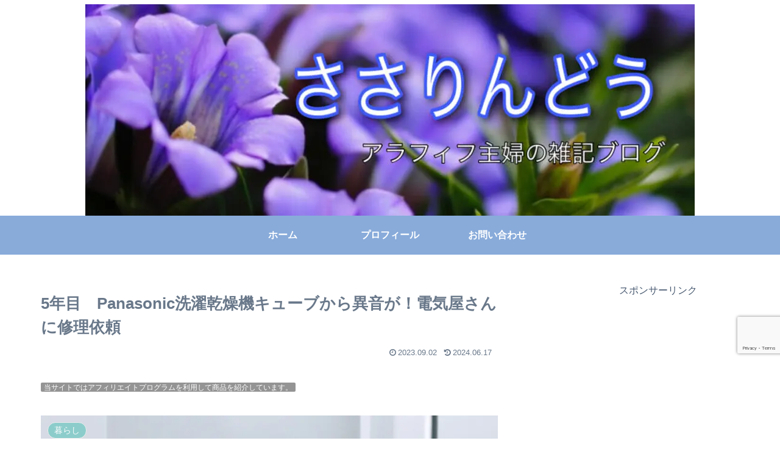

--- FILE ---
content_type: text/html; charset=utf-8
request_url: https://www.google.com/recaptcha/api2/anchor?ar=1&k=6LcoilYiAAAAAJr-vJoy4lzYAG-r9y_w2yeMbmUR&co=aHR0cHM6Ly9zYXNhbGluZC5jb206NDQz&hl=en&v=PoyoqOPhxBO7pBk68S4YbpHZ&size=invisible&anchor-ms=20000&execute-ms=30000&cb=bbogwttldzq6
body_size: 48712
content:
<!DOCTYPE HTML><html dir="ltr" lang="en"><head><meta http-equiv="Content-Type" content="text/html; charset=UTF-8">
<meta http-equiv="X-UA-Compatible" content="IE=edge">
<title>reCAPTCHA</title>
<style type="text/css">
/* cyrillic-ext */
@font-face {
  font-family: 'Roboto';
  font-style: normal;
  font-weight: 400;
  font-stretch: 100%;
  src: url(//fonts.gstatic.com/s/roboto/v48/KFO7CnqEu92Fr1ME7kSn66aGLdTylUAMa3GUBHMdazTgWw.woff2) format('woff2');
  unicode-range: U+0460-052F, U+1C80-1C8A, U+20B4, U+2DE0-2DFF, U+A640-A69F, U+FE2E-FE2F;
}
/* cyrillic */
@font-face {
  font-family: 'Roboto';
  font-style: normal;
  font-weight: 400;
  font-stretch: 100%;
  src: url(//fonts.gstatic.com/s/roboto/v48/KFO7CnqEu92Fr1ME7kSn66aGLdTylUAMa3iUBHMdazTgWw.woff2) format('woff2');
  unicode-range: U+0301, U+0400-045F, U+0490-0491, U+04B0-04B1, U+2116;
}
/* greek-ext */
@font-face {
  font-family: 'Roboto';
  font-style: normal;
  font-weight: 400;
  font-stretch: 100%;
  src: url(//fonts.gstatic.com/s/roboto/v48/KFO7CnqEu92Fr1ME7kSn66aGLdTylUAMa3CUBHMdazTgWw.woff2) format('woff2');
  unicode-range: U+1F00-1FFF;
}
/* greek */
@font-face {
  font-family: 'Roboto';
  font-style: normal;
  font-weight: 400;
  font-stretch: 100%;
  src: url(//fonts.gstatic.com/s/roboto/v48/KFO7CnqEu92Fr1ME7kSn66aGLdTylUAMa3-UBHMdazTgWw.woff2) format('woff2');
  unicode-range: U+0370-0377, U+037A-037F, U+0384-038A, U+038C, U+038E-03A1, U+03A3-03FF;
}
/* math */
@font-face {
  font-family: 'Roboto';
  font-style: normal;
  font-weight: 400;
  font-stretch: 100%;
  src: url(//fonts.gstatic.com/s/roboto/v48/KFO7CnqEu92Fr1ME7kSn66aGLdTylUAMawCUBHMdazTgWw.woff2) format('woff2');
  unicode-range: U+0302-0303, U+0305, U+0307-0308, U+0310, U+0312, U+0315, U+031A, U+0326-0327, U+032C, U+032F-0330, U+0332-0333, U+0338, U+033A, U+0346, U+034D, U+0391-03A1, U+03A3-03A9, U+03B1-03C9, U+03D1, U+03D5-03D6, U+03F0-03F1, U+03F4-03F5, U+2016-2017, U+2034-2038, U+203C, U+2040, U+2043, U+2047, U+2050, U+2057, U+205F, U+2070-2071, U+2074-208E, U+2090-209C, U+20D0-20DC, U+20E1, U+20E5-20EF, U+2100-2112, U+2114-2115, U+2117-2121, U+2123-214F, U+2190, U+2192, U+2194-21AE, U+21B0-21E5, U+21F1-21F2, U+21F4-2211, U+2213-2214, U+2216-22FF, U+2308-230B, U+2310, U+2319, U+231C-2321, U+2336-237A, U+237C, U+2395, U+239B-23B7, U+23D0, U+23DC-23E1, U+2474-2475, U+25AF, U+25B3, U+25B7, U+25BD, U+25C1, U+25CA, U+25CC, U+25FB, U+266D-266F, U+27C0-27FF, U+2900-2AFF, U+2B0E-2B11, U+2B30-2B4C, U+2BFE, U+3030, U+FF5B, U+FF5D, U+1D400-1D7FF, U+1EE00-1EEFF;
}
/* symbols */
@font-face {
  font-family: 'Roboto';
  font-style: normal;
  font-weight: 400;
  font-stretch: 100%;
  src: url(//fonts.gstatic.com/s/roboto/v48/KFO7CnqEu92Fr1ME7kSn66aGLdTylUAMaxKUBHMdazTgWw.woff2) format('woff2');
  unicode-range: U+0001-000C, U+000E-001F, U+007F-009F, U+20DD-20E0, U+20E2-20E4, U+2150-218F, U+2190, U+2192, U+2194-2199, U+21AF, U+21E6-21F0, U+21F3, U+2218-2219, U+2299, U+22C4-22C6, U+2300-243F, U+2440-244A, U+2460-24FF, U+25A0-27BF, U+2800-28FF, U+2921-2922, U+2981, U+29BF, U+29EB, U+2B00-2BFF, U+4DC0-4DFF, U+FFF9-FFFB, U+10140-1018E, U+10190-1019C, U+101A0, U+101D0-101FD, U+102E0-102FB, U+10E60-10E7E, U+1D2C0-1D2D3, U+1D2E0-1D37F, U+1F000-1F0FF, U+1F100-1F1AD, U+1F1E6-1F1FF, U+1F30D-1F30F, U+1F315, U+1F31C, U+1F31E, U+1F320-1F32C, U+1F336, U+1F378, U+1F37D, U+1F382, U+1F393-1F39F, U+1F3A7-1F3A8, U+1F3AC-1F3AF, U+1F3C2, U+1F3C4-1F3C6, U+1F3CA-1F3CE, U+1F3D4-1F3E0, U+1F3ED, U+1F3F1-1F3F3, U+1F3F5-1F3F7, U+1F408, U+1F415, U+1F41F, U+1F426, U+1F43F, U+1F441-1F442, U+1F444, U+1F446-1F449, U+1F44C-1F44E, U+1F453, U+1F46A, U+1F47D, U+1F4A3, U+1F4B0, U+1F4B3, U+1F4B9, U+1F4BB, U+1F4BF, U+1F4C8-1F4CB, U+1F4D6, U+1F4DA, U+1F4DF, U+1F4E3-1F4E6, U+1F4EA-1F4ED, U+1F4F7, U+1F4F9-1F4FB, U+1F4FD-1F4FE, U+1F503, U+1F507-1F50B, U+1F50D, U+1F512-1F513, U+1F53E-1F54A, U+1F54F-1F5FA, U+1F610, U+1F650-1F67F, U+1F687, U+1F68D, U+1F691, U+1F694, U+1F698, U+1F6AD, U+1F6B2, U+1F6B9-1F6BA, U+1F6BC, U+1F6C6-1F6CF, U+1F6D3-1F6D7, U+1F6E0-1F6EA, U+1F6F0-1F6F3, U+1F6F7-1F6FC, U+1F700-1F7FF, U+1F800-1F80B, U+1F810-1F847, U+1F850-1F859, U+1F860-1F887, U+1F890-1F8AD, U+1F8B0-1F8BB, U+1F8C0-1F8C1, U+1F900-1F90B, U+1F93B, U+1F946, U+1F984, U+1F996, U+1F9E9, U+1FA00-1FA6F, U+1FA70-1FA7C, U+1FA80-1FA89, U+1FA8F-1FAC6, U+1FACE-1FADC, U+1FADF-1FAE9, U+1FAF0-1FAF8, U+1FB00-1FBFF;
}
/* vietnamese */
@font-face {
  font-family: 'Roboto';
  font-style: normal;
  font-weight: 400;
  font-stretch: 100%;
  src: url(//fonts.gstatic.com/s/roboto/v48/KFO7CnqEu92Fr1ME7kSn66aGLdTylUAMa3OUBHMdazTgWw.woff2) format('woff2');
  unicode-range: U+0102-0103, U+0110-0111, U+0128-0129, U+0168-0169, U+01A0-01A1, U+01AF-01B0, U+0300-0301, U+0303-0304, U+0308-0309, U+0323, U+0329, U+1EA0-1EF9, U+20AB;
}
/* latin-ext */
@font-face {
  font-family: 'Roboto';
  font-style: normal;
  font-weight: 400;
  font-stretch: 100%;
  src: url(//fonts.gstatic.com/s/roboto/v48/KFO7CnqEu92Fr1ME7kSn66aGLdTylUAMa3KUBHMdazTgWw.woff2) format('woff2');
  unicode-range: U+0100-02BA, U+02BD-02C5, U+02C7-02CC, U+02CE-02D7, U+02DD-02FF, U+0304, U+0308, U+0329, U+1D00-1DBF, U+1E00-1E9F, U+1EF2-1EFF, U+2020, U+20A0-20AB, U+20AD-20C0, U+2113, U+2C60-2C7F, U+A720-A7FF;
}
/* latin */
@font-face {
  font-family: 'Roboto';
  font-style: normal;
  font-weight: 400;
  font-stretch: 100%;
  src: url(//fonts.gstatic.com/s/roboto/v48/KFO7CnqEu92Fr1ME7kSn66aGLdTylUAMa3yUBHMdazQ.woff2) format('woff2');
  unicode-range: U+0000-00FF, U+0131, U+0152-0153, U+02BB-02BC, U+02C6, U+02DA, U+02DC, U+0304, U+0308, U+0329, U+2000-206F, U+20AC, U+2122, U+2191, U+2193, U+2212, U+2215, U+FEFF, U+FFFD;
}
/* cyrillic-ext */
@font-face {
  font-family: 'Roboto';
  font-style: normal;
  font-weight: 500;
  font-stretch: 100%;
  src: url(//fonts.gstatic.com/s/roboto/v48/KFO7CnqEu92Fr1ME7kSn66aGLdTylUAMa3GUBHMdazTgWw.woff2) format('woff2');
  unicode-range: U+0460-052F, U+1C80-1C8A, U+20B4, U+2DE0-2DFF, U+A640-A69F, U+FE2E-FE2F;
}
/* cyrillic */
@font-face {
  font-family: 'Roboto';
  font-style: normal;
  font-weight: 500;
  font-stretch: 100%;
  src: url(//fonts.gstatic.com/s/roboto/v48/KFO7CnqEu92Fr1ME7kSn66aGLdTylUAMa3iUBHMdazTgWw.woff2) format('woff2');
  unicode-range: U+0301, U+0400-045F, U+0490-0491, U+04B0-04B1, U+2116;
}
/* greek-ext */
@font-face {
  font-family: 'Roboto';
  font-style: normal;
  font-weight: 500;
  font-stretch: 100%;
  src: url(//fonts.gstatic.com/s/roboto/v48/KFO7CnqEu92Fr1ME7kSn66aGLdTylUAMa3CUBHMdazTgWw.woff2) format('woff2');
  unicode-range: U+1F00-1FFF;
}
/* greek */
@font-face {
  font-family: 'Roboto';
  font-style: normal;
  font-weight: 500;
  font-stretch: 100%;
  src: url(//fonts.gstatic.com/s/roboto/v48/KFO7CnqEu92Fr1ME7kSn66aGLdTylUAMa3-UBHMdazTgWw.woff2) format('woff2');
  unicode-range: U+0370-0377, U+037A-037F, U+0384-038A, U+038C, U+038E-03A1, U+03A3-03FF;
}
/* math */
@font-face {
  font-family: 'Roboto';
  font-style: normal;
  font-weight: 500;
  font-stretch: 100%;
  src: url(//fonts.gstatic.com/s/roboto/v48/KFO7CnqEu92Fr1ME7kSn66aGLdTylUAMawCUBHMdazTgWw.woff2) format('woff2');
  unicode-range: U+0302-0303, U+0305, U+0307-0308, U+0310, U+0312, U+0315, U+031A, U+0326-0327, U+032C, U+032F-0330, U+0332-0333, U+0338, U+033A, U+0346, U+034D, U+0391-03A1, U+03A3-03A9, U+03B1-03C9, U+03D1, U+03D5-03D6, U+03F0-03F1, U+03F4-03F5, U+2016-2017, U+2034-2038, U+203C, U+2040, U+2043, U+2047, U+2050, U+2057, U+205F, U+2070-2071, U+2074-208E, U+2090-209C, U+20D0-20DC, U+20E1, U+20E5-20EF, U+2100-2112, U+2114-2115, U+2117-2121, U+2123-214F, U+2190, U+2192, U+2194-21AE, U+21B0-21E5, U+21F1-21F2, U+21F4-2211, U+2213-2214, U+2216-22FF, U+2308-230B, U+2310, U+2319, U+231C-2321, U+2336-237A, U+237C, U+2395, U+239B-23B7, U+23D0, U+23DC-23E1, U+2474-2475, U+25AF, U+25B3, U+25B7, U+25BD, U+25C1, U+25CA, U+25CC, U+25FB, U+266D-266F, U+27C0-27FF, U+2900-2AFF, U+2B0E-2B11, U+2B30-2B4C, U+2BFE, U+3030, U+FF5B, U+FF5D, U+1D400-1D7FF, U+1EE00-1EEFF;
}
/* symbols */
@font-face {
  font-family: 'Roboto';
  font-style: normal;
  font-weight: 500;
  font-stretch: 100%;
  src: url(//fonts.gstatic.com/s/roboto/v48/KFO7CnqEu92Fr1ME7kSn66aGLdTylUAMaxKUBHMdazTgWw.woff2) format('woff2');
  unicode-range: U+0001-000C, U+000E-001F, U+007F-009F, U+20DD-20E0, U+20E2-20E4, U+2150-218F, U+2190, U+2192, U+2194-2199, U+21AF, U+21E6-21F0, U+21F3, U+2218-2219, U+2299, U+22C4-22C6, U+2300-243F, U+2440-244A, U+2460-24FF, U+25A0-27BF, U+2800-28FF, U+2921-2922, U+2981, U+29BF, U+29EB, U+2B00-2BFF, U+4DC0-4DFF, U+FFF9-FFFB, U+10140-1018E, U+10190-1019C, U+101A0, U+101D0-101FD, U+102E0-102FB, U+10E60-10E7E, U+1D2C0-1D2D3, U+1D2E0-1D37F, U+1F000-1F0FF, U+1F100-1F1AD, U+1F1E6-1F1FF, U+1F30D-1F30F, U+1F315, U+1F31C, U+1F31E, U+1F320-1F32C, U+1F336, U+1F378, U+1F37D, U+1F382, U+1F393-1F39F, U+1F3A7-1F3A8, U+1F3AC-1F3AF, U+1F3C2, U+1F3C4-1F3C6, U+1F3CA-1F3CE, U+1F3D4-1F3E0, U+1F3ED, U+1F3F1-1F3F3, U+1F3F5-1F3F7, U+1F408, U+1F415, U+1F41F, U+1F426, U+1F43F, U+1F441-1F442, U+1F444, U+1F446-1F449, U+1F44C-1F44E, U+1F453, U+1F46A, U+1F47D, U+1F4A3, U+1F4B0, U+1F4B3, U+1F4B9, U+1F4BB, U+1F4BF, U+1F4C8-1F4CB, U+1F4D6, U+1F4DA, U+1F4DF, U+1F4E3-1F4E6, U+1F4EA-1F4ED, U+1F4F7, U+1F4F9-1F4FB, U+1F4FD-1F4FE, U+1F503, U+1F507-1F50B, U+1F50D, U+1F512-1F513, U+1F53E-1F54A, U+1F54F-1F5FA, U+1F610, U+1F650-1F67F, U+1F687, U+1F68D, U+1F691, U+1F694, U+1F698, U+1F6AD, U+1F6B2, U+1F6B9-1F6BA, U+1F6BC, U+1F6C6-1F6CF, U+1F6D3-1F6D7, U+1F6E0-1F6EA, U+1F6F0-1F6F3, U+1F6F7-1F6FC, U+1F700-1F7FF, U+1F800-1F80B, U+1F810-1F847, U+1F850-1F859, U+1F860-1F887, U+1F890-1F8AD, U+1F8B0-1F8BB, U+1F8C0-1F8C1, U+1F900-1F90B, U+1F93B, U+1F946, U+1F984, U+1F996, U+1F9E9, U+1FA00-1FA6F, U+1FA70-1FA7C, U+1FA80-1FA89, U+1FA8F-1FAC6, U+1FACE-1FADC, U+1FADF-1FAE9, U+1FAF0-1FAF8, U+1FB00-1FBFF;
}
/* vietnamese */
@font-face {
  font-family: 'Roboto';
  font-style: normal;
  font-weight: 500;
  font-stretch: 100%;
  src: url(//fonts.gstatic.com/s/roboto/v48/KFO7CnqEu92Fr1ME7kSn66aGLdTylUAMa3OUBHMdazTgWw.woff2) format('woff2');
  unicode-range: U+0102-0103, U+0110-0111, U+0128-0129, U+0168-0169, U+01A0-01A1, U+01AF-01B0, U+0300-0301, U+0303-0304, U+0308-0309, U+0323, U+0329, U+1EA0-1EF9, U+20AB;
}
/* latin-ext */
@font-face {
  font-family: 'Roboto';
  font-style: normal;
  font-weight: 500;
  font-stretch: 100%;
  src: url(//fonts.gstatic.com/s/roboto/v48/KFO7CnqEu92Fr1ME7kSn66aGLdTylUAMa3KUBHMdazTgWw.woff2) format('woff2');
  unicode-range: U+0100-02BA, U+02BD-02C5, U+02C7-02CC, U+02CE-02D7, U+02DD-02FF, U+0304, U+0308, U+0329, U+1D00-1DBF, U+1E00-1E9F, U+1EF2-1EFF, U+2020, U+20A0-20AB, U+20AD-20C0, U+2113, U+2C60-2C7F, U+A720-A7FF;
}
/* latin */
@font-face {
  font-family: 'Roboto';
  font-style: normal;
  font-weight: 500;
  font-stretch: 100%;
  src: url(//fonts.gstatic.com/s/roboto/v48/KFO7CnqEu92Fr1ME7kSn66aGLdTylUAMa3yUBHMdazQ.woff2) format('woff2');
  unicode-range: U+0000-00FF, U+0131, U+0152-0153, U+02BB-02BC, U+02C6, U+02DA, U+02DC, U+0304, U+0308, U+0329, U+2000-206F, U+20AC, U+2122, U+2191, U+2193, U+2212, U+2215, U+FEFF, U+FFFD;
}
/* cyrillic-ext */
@font-face {
  font-family: 'Roboto';
  font-style: normal;
  font-weight: 900;
  font-stretch: 100%;
  src: url(//fonts.gstatic.com/s/roboto/v48/KFO7CnqEu92Fr1ME7kSn66aGLdTylUAMa3GUBHMdazTgWw.woff2) format('woff2');
  unicode-range: U+0460-052F, U+1C80-1C8A, U+20B4, U+2DE0-2DFF, U+A640-A69F, U+FE2E-FE2F;
}
/* cyrillic */
@font-face {
  font-family: 'Roboto';
  font-style: normal;
  font-weight: 900;
  font-stretch: 100%;
  src: url(//fonts.gstatic.com/s/roboto/v48/KFO7CnqEu92Fr1ME7kSn66aGLdTylUAMa3iUBHMdazTgWw.woff2) format('woff2');
  unicode-range: U+0301, U+0400-045F, U+0490-0491, U+04B0-04B1, U+2116;
}
/* greek-ext */
@font-face {
  font-family: 'Roboto';
  font-style: normal;
  font-weight: 900;
  font-stretch: 100%;
  src: url(//fonts.gstatic.com/s/roboto/v48/KFO7CnqEu92Fr1ME7kSn66aGLdTylUAMa3CUBHMdazTgWw.woff2) format('woff2');
  unicode-range: U+1F00-1FFF;
}
/* greek */
@font-face {
  font-family: 'Roboto';
  font-style: normal;
  font-weight: 900;
  font-stretch: 100%;
  src: url(//fonts.gstatic.com/s/roboto/v48/KFO7CnqEu92Fr1ME7kSn66aGLdTylUAMa3-UBHMdazTgWw.woff2) format('woff2');
  unicode-range: U+0370-0377, U+037A-037F, U+0384-038A, U+038C, U+038E-03A1, U+03A3-03FF;
}
/* math */
@font-face {
  font-family: 'Roboto';
  font-style: normal;
  font-weight: 900;
  font-stretch: 100%;
  src: url(//fonts.gstatic.com/s/roboto/v48/KFO7CnqEu92Fr1ME7kSn66aGLdTylUAMawCUBHMdazTgWw.woff2) format('woff2');
  unicode-range: U+0302-0303, U+0305, U+0307-0308, U+0310, U+0312, U+0315, U+031A, U+0326-0327, U+032C, U+032F-0330, U+0332-0333, U+0338, U+033A, U+0346, U+034D, U+0391-03A1, U+03A3-03A9, U+03B1-03C9, U+03D1, U+03D5-03D6, U+03F0-03F1, U+03F4-03F5, U+2016-2017, U+2034-2038, U+203C, U+2040, U+2043, U+2047, U+2050, U+2057, U+205F, U+2070-2071, U+2074-208E, U+2090-209C, U+20D0-20DC, U+20E1, U+20E5-20EF, U+2100-2112, U+2114-2115, U+2117-2121, U+2123-214F, U+2190, U+2192, U+2194-21AE, U+21B0-21E5, U+21F1-21F2, U+21F4-2211, U+2213-2214, U+2216-22FF, U+2308-230B, U+2310, U+2319, U+231C-2321, U+2336-237A, U+237C, U+2395, U+239B-23B7, U+23D0, U+23DC-23E1, U+2474-2475, U+25AF, U+25B3, U+25B7, U+25BD, U+25C1, U+25CA, U+25CC, U+25FB, U+266D-266F, U+27C0-27FF, U+2900-2AFF, U+2B0E-2B11, U+2B30-2B4C, U+2BFE, U+3030, U+FF5B, U+FF5D, U+1D400-1D7FF, U+1EE00-1EEFF;
}
/* symbols */
@font-face {
  font-family: 'Roboto';
  font-style: normal;
  font-weight: 900;
  font-stretch: 100%;
  src: url(//fonts.gstatic.com/s/roboto/v48/KFO7CnqEu92Fr1ME7kSn66aGLdTylUAMaxKUBHMdazTgWw.woff2) format('woff2');
  unicode-range: U+0001-000C, U+000E-001F, U+007F-009F, U+20DD-20E0, U+20E2-20E4, U+2150-218F, U+2190, U+2192, U+2194-2199, U+21AF, U+21E6-21F0, U+21F3, U+2218-2219, U+2299, U+22C4-22C6, U+2300-243F, U+2440-244A, U+2460-24FF, U+25A0-27BF, U+2800-28FF, U+2921-2922, U+2981, U+29BF, U+29EB, U+2B00-2BFF, U+4DC0-4DFF, U+FFF9-FFFB, U+10140-1018E, U+10190-1019C, U+101A0, U+101D0-101FD, U+102E0-102FB, U+10E60-10E7E, U+1D2C0-1D2D3, U+1D2E0-1D37F, U+1F000-1F0FF, U+1F100-1F1AD, U+1F1E6-1F1FF, U+1F30D-1F30F, U+1F315, U+1F31C, U+1F31E, U+1F320-1F32C, U+1F336, U+1F378, U+1F37D, U+1F382, U+1F393-1F39F, U+1F3A7-1F3A8, U+1F3AC-1F3AF, U+1F3C2, U+1F3C4-1F3C6, U+1F3CA-1F3CE, U+1F3D4-1F3E0, U+1F3ED, U+1F3F1-1F3F3, U+1F3F5-1F3F7, U+1F408, U+1F415, U+1F41F, U+1F426, U+1F43F, U+1F441-1F442, U+1F444, U+1F446-1F449, U+1F44C-1F44E, U+1F453, U+1F46A, U+1F47D, U+1F4A3, U+1F4B0, U+1F4B3, U+1F4B9, U+1F4BB, U+1F4BF, U+1F4C8-1F4CB, U+1F4D6, U+1F4DA, U+1F4DF, U+1F4E3-1F4E6, U+1F4EA-1F4ED, U+1F4F7, U+1F4F9-1F4FB, U+1F4FD-1F4FE, U+1F503, U+1F507-1F50B, U+1F50D, U+1F512-1F513, U+1F53E-1F54A, U+1F54F-1F5FA, U+1F610, U+1F650-1F67F, U+1F687, U+1F68D, U+1F691, U+1F694, U+1F698, U+1F6AD, U+1F6B2, U+1F6B9-1F6BA, U+1F6BC, U+1F6C6-1F6CF, U+1F6D3-1F6D7, U+1F6E0-1F6EA, U+1F6F0-1F6F3, U+1F6F7-1F6FC, U+1F700-1F7FF, U+1F800-1F80B, U+1F810-1F847, U+1F850-1F859, U+1F860-1F887, U+1F890-1F8AD, U+1F8B0-1F8BB, U+1F8C0-1F8C1, U+1F900-1F90B, U+1F93B, U+1F946, U+1F984, U+1F996, U+1F9E9, U+1FA00-1FA6F, U+1FA70-1FA7C, U+1FA80-1FA89, U+1FA8F-1FAC6, U+1FACE-1FADC, U+1FADF-1FAE9, U+1FAF0-1FAF8, U+1FB00-1FBFF;
}
/* vietnamese */
@font-face {
  font-family: 'Roboto';
  font-style: normal;
  font-weight: 900;
  font-stretch: 100%;
  src: url(//fonts.gstatic.com/s/roboto/v48/KFO7CnqEu92Fr1ME7kSn66aGLdTylUAMa3OUBHMdazTgWw.woff2) format('woff2');
  unicode-range: U+0102-0103, U+0110-0111, U+0128-0129, U+0168-0169, U+01A0-01A1, U+01AF-01B0, U+0300-0301, U+0303-0304, U+0308-0309, U+0323, U+0329, U+1EA0-1EF9, U+20AB;
}
/* latin-ext */
@font-face {
  font-family: 'Roboto';
  font-style: normal;
  font-weight: 900;
  font-stretch: 100%;
  src: url(//fonts.gstatic.com/s/roboto/v48/KFO7CnqEu92Fr1ME7kSn66aGLdTylUAMa3KUBHMdazTgWw.woff2) format('woff2');
  unicode-range: U+0100-02BA, U+02BD-02C5, U+02C7-02CC, U+02CE-02D7, U+02DD-02FF, U+0304, U+0308, U+0329, U+1D00-1DBF, U+1E00-1E9F, U+1EF2-1EFF, U+2020, U+20A0-20AB, U+20AD-20C0, U+2113, U+2C60-2C7F, U+A720-A7FF;
}
/* latin */
@font-face {
  font-family: 'Roboto';
  font-style: normal;
  font-weight: 900;
  font-stretch: 100%;
  src: url(//fonts.gstatic.com/s/roboto/v48/KFO7CnqEu92Fr1ME7kSn66aGLdTylUAMa3yUBHMdazQ.woff2) format('woff2');
  unicode-range: U+0000-00FF, U+0131, U+0152-0153, U+02BB-02BC, U+02C6, U+02DA, U+02DC, U+0304, U+0308, U+0329, U+2000-206F, U+20AC, U+2122, U+2191, U+2193, U+2212, U+2215, U+FEFF, U+FFFD;
}

</style>
<link rel="stylesheet" type="text/css" href="https://www.gstatic.com/recaptcha/releases/PoyoqOPhxBO7pBk68S4YbpHZ/styles__ltr.css">
<script nonce="hJ95pcFd8rI6Qq4dW2PV2Q" type="text/javascript">window['__recaptcha_api'] = 'https://www.google.com/recaptcha/api2/';</script>
<script type="text/javascript" src="https://www.gstatic.com/recaptcha/releases/PoyoqOPhxBO7pBk68S4YbpHZ/recaptcha__en.js" nonce="hJ95pcFd8rI6Qq4dW2PV2Q">
      
    </script></head>
<body><div id="rc-anchor-alert" class="rc-anchor-alert"></div>
<input type="hidden" id="recaptcha-token" value="[base64]">
<script type="text/javascript" nonce="hJ95pcFd8rI6Qq4dW2PV2Q">
      recaptcha.anchor.Main.init("[\x22ainput\x22,[\x22bgdata\x22,\x22\x22,\[base64]/[base64]/MjU1Ong/[base64]/[base64]/[base64]/[base64]/[base64]/[base64]/[base64]/[base64]/[base64]/[base64]/[base64]/[base64]/[base64]/[base64]/[base64]\\u003d\x22,\[base64]\x22,\[base64]/CisO5PH7CsMKVwq/CnmTDkmvDh8OHWRQdfMKJw4V+w77DslPDpsO6E8Kiax7Dpn7DuMKCI8OMJnMRw6g+SsOVwp4lMcOlCBoLwpvCncOwwrpDwqYwQX7DrmwiwrrDjsKRwpTDpsKNwpNNADPCicKSN34xwrnDkMKWIyEIIcOmwqvCnhrDgcOFRGQLwo3CosKpMMOQU0DCp8O3w7/DkMKYw7vDu25Dw5NmUB55w5tFXWMqE1vDscO1K1/CrlfCi2/DnsObCHfCscK+PhXCim/Cj0JiPMODwpHCj3DDtVsVAU7Djk3Dq8KMwoc5GkY0bMORUMKswrXCpsOHLzbDmhTDlcOGKcOQwq/DgsKHcEjDrWDDjwxywrzCpcOLCsOucxZmY27Cm8KwJMOSEMKJE3nCo8KtNsK9ZxvDqS/Dj8OhAMKwwo9fwpPCm8OYw6rDshwuBWnDvWYNwq3CusKCRcKnwoTDlizCpcKOwr7DjcK5KXnCpcOWLEwtw4k5PmzCo8OHw5PDq8OLOXl/w7wrw5zDk0Few7gKakrCqSJ5w4/DoEHDghHDj8K4XjHDiMOlwrjDnsKuw7w2TxUZw7ELGMOwc8OUIlDCpMKzwpDCqMO6MMOswqs5DcO7wrnCu8K6w7tEFcKEV8KzTRXChcOZwqEuwoVNwpvDj1LCrsOcw6PCkAjDocKjwr7DkMKBMsOcdUpCw4nCgw4oQMKewo/Dh8Kjw7rCssKJasKvw4HDlsKEGcO7wrjDlsKDwqPDo3sHG0cPw4XCohPCmnoww6Y2NShXwpAFdsOTwpQFwpHDhsKvJcK4FXNse3PCgMOAMQ9lRMK0wqg8NcOOw43DsHQlfcKBA8ONw7bDtCLDvMOlw6RbGcOLw7jDuRJ9wrLCjMO2wrcWATtYSMO0bQDCtX4/wrYfw5TCviDCuBPDvMKow4QPwq3Dtk/CiMKNw5HCvzDDm8KbXcOkw5EFfEjCscKldj42wrNaw7XCnMKkw57DkcOoZ8Kawp9BbhnDlMOgWcKXc8OqeMO+wovChyXChcKxw7fCrXNkKEM8w5dQRy/CtsK1AX97BXF8w4BHw77CqsO8Mj3CrsOODGrDn8Oyw5PCi2LCusKoZMKmWsKowqdFwpo1w5/[base64]/BcOQfQrChnzDhQvDoVrDpjrDi8KUw4DDqDpPwrpEC8Oqwo/CjFbCm8OOL8OKw4nDuCcQbBDDgcOTwp3Dk2chHH7CrsKHU8Kvw7NPw5jDrMKPd2PCllbDiCvCk8OjwpfDk2RFaMOULMOsCcKxwp9UwqfChSDDsMK/[base64]/wox1w5PCs8OUw5YtwrPCrkg0JcObw74sFUIRbTgzFUFveMOKw6oGbinDghzCqiEvRGPCvMKlwppRYFUxwpQfZh59Nzsgw5Jaw7cqwoQmw6fCuBnDqBHCqA/CjyHDs0BIDSg9V3fCpDNwJMOlw43DkmLCg8O7XcO2OcO6wpjDpcKYBcK3w6F7wr7DlSfCoMOHUD8VADwLwqAoIgwXw4YgwptiHsKrD8OCwqMUSUrClD7Cq1zCn8ONw44JJztYwp/Ct8KiCcOlO8K1wpPCmMKHaG1OJAbCrnjClMKRYsOZBMKBEkrCsMKDasO2WMKrIsOJw4XDpQ/Dj1ApaMOqwpTCoDLDgBo6wqjDisO2w6rCm8KaJnbCiMK8wpgMw6TCscOpw6LDvmnDgMK5wpnDgiTCh8Kew5XDn17DpsKZYjfCqsK8wrLDhlDDtDDDmCoHw4J9PcOwfsOBwrjCriHCocORw65ue8KywpTCp8KyZkINwqjDv1/CkMKYwopZwr89P8KzEcKOK8O5Wg0CwqR1LsKYwofCskLCtzBVwrDCjMKIJsO0w4wKS8KdaRQwwpVLwp4mUsKJN8KiXsOtfVZQwrzCksOHJkY6cnN/OlhwQETDqVktIsOTdsO1wo/DjsK2STZWccOSMhkmWMK1w6vDhDZiwrd7QlDCokN4Xm/DpcO/w6PDmsKJKCbCoSl+ExbCoHjDqcK7EHvCrXIRwpXCqMKrw4rDjRnDuWU/w63CkMOVwpkNw6HCsMO1V8OULsKqw6DCqcOrPB4RIm7Cr8ORJ8OvwqVJD8KmJwnDksKmCMKEDVLDjgfCjsOnwqPCgHbCg8K9LcORw4jCvzZITWzCrgh5wrnDisKrXcOBc8KvFsKQw6DDmXXDlMOuw73CrcOuN2VOwpLDnsOMw6/DjwM2ZcKzw6nCsz1ywoTDhcOCw6fCo8OHwrTDsMOfOMKZwovDnHvDpzzDlxJWwo1xwrDCjmgUwrPDr8Kmw4bDrzptEwx6HcOFd8KRY8O3Y8K2eCFLwotOw5ELwpZlIG/[base64]/BCEfwoULNhrCsxnDv8O/[base64]/Dgi4KwqrClD1swpcOw71bw4DDnsKgwrbCn1HCrBfDqcOEMSrDiSHCmcOWEH9iw7V/w5/[base64]/CvsKwfh9Ww5PCpcOtdBvDm2EvwqrDv0g+w7M+b0/CqT1Kw4ZNNCnDtEzDrXbCrFpmO14XO8K5w5NeBMOVHTXDhcO9wp3Ds8OFX8OzYMKPwpTDgCXDmsO7amQxw6PDmgjDo8K/HcO7McOOwqjDisKEBsKVw6PCv8Oab8OTwrjClMKRwo7CpcODXDMAw7nDhQfDs8Klw4NcNsKjw4xNdsKuD8OBLXLCtMOvFcOtccOuwqM9TcKVw4TDqWp4w4wQKS0ZJMOcTRDCjGcXA8OlZ8K7wrXDhQPDgUbDp2JFw5bCs2kpwrzCgSB2ZgfDkcO4w5wOw41AEj/CvExGwprCs3YnN23DhcOKw57DnCpTRcK1w59dw7HChcKfw5/DtsOsYsKuwpoSecO8CMKaRsO7EV8Ewo3Co8KLHsK/URlgEMOeAjDDr8OLw4AgHBPDiVnDgHLDosK8w6TDlVzDpCTCgMOLwqR9w59TwqB7wpzCmcKtwo/CmRZcw5Z/fGvDv8KHwqtHcUIPX3VHVzzDisKgCHMtHRUTecODO8KPPcOuf0zCtMK8MVPDqsKLFsKOw6LDixZoKhw/[base64]/Coy9ABcKOw7DDmRrDtMOFw7EyO1rCpz/CgsO4wpUsIVtxwqoPT2HClkvCsMO6c38jwojDvDhzbXkoR18gYzPDsRlNw7guw7htEMKBw7BQX8OAesKFwqJ4woAtTFZ+w4zDqhtmwpApXsOYwoQ6w5rDuFDCgm4hPcKhwoFKwrgWTsOmwr7DlibCkg3DjMKNw7rCqXhVHDlMwq/DoTQ1w7LDgy7ChU/Ct1IowqFSUcKWw5s9wrcGw7s2MsKEw4PCssK8w61sdBnDsMOcLzMCK8KfV8OCdwfCt8OLdMKGNjcodMONbEzCpcOyw43DsMODKg/DtMO7w5PDnsKrEBI7wqnChlDClWoow5IsBcKRw5kUwpEleMKawqjCoijCjFklwq3DtMOWFwrDqMO/w4MfJMKwAy7DiULDiMOPw5rDgwXCm8KeWAzDnjvDiRV/c8KLw4Ymw60gw6guwoVnw6oNbWZiGndlTsKMwrjDvsKyY1TCkHzCqcOgw4JVwpHCk8OwMh/CviNJIsOefsOAGm3CrxQlYsKwJC7CuRTDiXQbw59sZlXDhxVKw44qWh/DvkXDq8KwcEnDjnjDhzPDgcOhEQ8sSzBmw7dCwqRow6xXT1B/w6vCocOsw7bDmhU9woEWw4/DsMOzw6Aqw7LDmcO7I3wNwroMbDp+wqrCkWhCXMOywrbCiklMKmHClVNzw73Cu0xrw5jCjMOeVn1vejrDrD3DjhRTaGx6woVzw4E9EMOEwpPChMO2aw9cwqBXWTbCjMOFwqg6wq55wobConPCrcKwL0TCqSJBY8OAYwzDpyEdXMKfw5RGFF5KdsO/wrlMCsOGFcOABlxyBlXCrMOBM8KeZ3HCssOwJxrCqxPCow4Mw4TDnEctEcOhwpPDg28jAzIow5TDs8OfTTAZGMO6EMKYw4DCglPDnMK6LMOXw6tow5PCj8Kyw63DulbDrU/[base64]/DjMK3wrpbJ8Ovdg3DkzIAwrpww7pDI0BbwrzDlsOcwo8OHjs8TSfCisOnG8KTYMKgw5g0En0jwrUfw6rCtU4iw7LDpsK7KcOXU8KbMMKDSXvCmmx1Un/Do8KMwpFbAcO9w4zDqMK8SijCkXvDq8OcLsO+wqsDwpvDscO/[base64]/DmxjDj8OEFsK6wqLDqSPDqUPDr2DCnCpjwr01dMKlw4/CsMKnwp9mwqbDv8OvXAtzw6RoesOvZEZgwqY8w4HDnnRQbn/ClTfCmMKzw6NEY8OQwr8vwrgowpvDn8KNAFp1wpLChEw+fcKwOcKIPMORwrfCnEguMcKiwqzClMOeHlFQw7fDm8O3wpFmQ8OKw7fCsBcGRSbDoAzCtMO8wo04w7bDosOCwprChgHCql3Chg/DhMKawq5uw7tUdsK+woBrTCtiSMKSJjdjBsKpwoJOw5DCoVDDoS7Cgi7DqMKvwp7DvX/Di8KCw7nCj2bDrsKtwoPCnRIXw6kFwr93w686S3IXOMKrw7dpwpjDgcO5wpfDhcKUejjCr8KuelUYdMKze8O0bMKiw4V4LcKXwrM1FxrDpcK+wpbCgmIJwpDCpw3DuQPCpy8qJ2l0woHCuErCmsKyU8O/w4kMD8KjO8OUwpPCmE1VSW8SXsKzw6wlwqZjwr5lw53DmwfCoMOjw64pw7PCgX4Jw5oeesKVIGnCqcOuw6/DvVDChcK4wpzCpVxiwphEw40xwrpbwrMMDMO1X0HDhF/DucOROE/DqsKrwr/[base64]/DucOFAG0owpjCg37ComXCnjTCo10kX2YawqZTw7fDuiPCv1/Dj8K2wo4ywo7CoXgGLlVGwp/Cq1EYLAN5OxjCksObw5sCwrI8w6cDMcKIB8Kgw4EYwqgsQ3jDs8OOw5ttw4XCsT4dwpwfbsKawoTDv8KKZMK2bXbCvMKrw6rDvXlDV3Nuw40FK8OIPcKnWB7CoMOLw4LDvsOGLcO5AFwWG25gwqXCty0Cw6/Dh1nDmHEpwofCncOiw6rDkxPDpcOGGVMuO8KpwqLDpHxdwqzCvsOQw5DDgsK6BWzCv2pdO3gcdQ7DolHClmjDjAY2wrIywrjDo8OhXUwmw4/[base64]/KMKcUR7CtFBeZMKBwq7DusKmwpjDh1onO8K/wrDDscOdGkgsw53CnsKMZVPDoH0hcXHCs393eMOkcxjDnDcHVVPCjcKnWhvDsmcZwqlNNsOIUcK5w5nDm8O4woBZwrPCuHrCncOlwpTCq1pvw6rCmMKsw4gawrxVO8OJw5QvAcOcRk0awqHCt8KZw4pjwp9Lwr/DjcKab8O/ScOuAsKGXcKbw4VqHDbDp1TCsMOawoQtVcOOX8KPeDfDjcKww40pwoXCgUfDpGXCrsOGw6IMw5BVccK4wrzCjcOCJ8KnMcO/wpLDlDMlw4ZuCBd3wrUuwqABwrUxez8dwqrCmBMRdsOWwrpDw7nDiSTCvw5aL3fDhFvCuMO+wpJXwpHCvjjDv8KgwqfCosO1bGBWw6rCh8OcUsKDw6HDsRTCo13CvsKJw5vDnsK4GkXDhmnCtVPDpMKSR8KDJkVbc1wWwozCqDVlwr3DgsKJM8Kyw5zCtkM/w5VPYsOkwpg6O29sBR/CjULCt3tgQ8OlwrlaTsOvwoA3egfCk3FWw77DgMOVIMKfdMOKMMOpwpjDmsK4w6lyw4NXc8O1K2nDp1Y3w7XCuC3CsQsqw6BaGsKswrI/wqXDucO/w71uazVVwrnDscKeMHTCp8KQHMKMw4wxwoEPL8KbRsOzOsKtwr8gQsOvUy3CkmQpfHgdw5bDnmJawoTDvMKbbcKPLMO8wqfDpMOkF07DisOHIFkowo/DtsOTbsKLDXHCk8KKRx3DvMKswp5/[base64]/[base64]/N8KBXsOhfMKQw5wZUsKIJiQjMMKUOhDDlcOIw5VTV8OHYSfDkcKlwpzDqcKBwpVFcmhaNwwLwqPCgnglw5ZBf3PDnn7DgsKHHMOWw4/DqShuTmfCsFbDpETCtsOJOMO1w5zDhCbCkQ3DnMOWPVo/[base64]/wrTCnXzCncKcH0hrIsKTGGUxwpImIHQtKXsXaz1YDMK9eMKVWcOMG1rCsE7DhCh1wpAJCShxwrXCq8K7w73DgsOuWFjDlUZawptnwp9rV8KJC0bDkHY9TsOTB8KAw4TDr8KGS39EPMOBL0B/w5LCuFIxO1VIY0sWTkkxfMKSesKSwrUTPcOUU8OsGsK0M8OFEMOAGsK6BcOFwqoowosbRMOaw6ZFVyMQH3pQO8KafjVDUGVtwqrCisORw6FKwpNAw5I6w5RgbRQiQXvDq8OEw546eznDocKmRMKbw63DncOKHcKOfB/Dun/CmB0twpfCtMORXTnCqsOxOcKvwpAXwrfDvwU9wp9vAmshwpvDonnClcOHFsOYw4jDrsOuwrTCrDvDpcKfVcO8wpgQwrfCjsKvw5LCmMKwT8K/WiNdEsK5MQ7DpkvDjMK9LMKNw6LDnMO9ZgkpwrnCicO7wrJQwqTCoTPCjMO5w5HDnsOKw4bCgcOcw6sYOCNsEg/Dr28Cw7kmw4hIKGpePFnDg8Oaw43CsX/[base64]/[base64]/w61dw5tswrlfwqNlOR4ZwpHCnMOxThrCtRcDdMOWFMO2EMKbw7oTVQPDjcOUwpzCo8Khw6jCmBnCsy3DjB/DmzLCpkfCscKOwq7Dv0HDhWdPUMOIwqPCpynDsF7DlU1iw7UJwqLCu8K2w4fDk2UOU8O3wq3DrMO4csKIwo/DuMKxw5jCgRNTw5VNwqVAw7kYwofCrTVIw7xvCxrDtMOsFT/DpV/DocKFAMOUwpZGw4gFZMOswqvDpcKWLFzCk2QRFgDDnAF9wr4hw6DDvWklIiDCjV4KB8KjTGlCw5hVTQZ/wr3DgMKCJ0gmwo1VwoUIw4YOJMOlf8KDw4fCjsKpwrzCtcOhw5FTwoDDpC1Dwr/DvA3CscKRYTfCgXHCtsOpL8O2AwFJw5csw6hCJUvCpwBow4I4wrZ3QFdWa8OvLcOHSMK7M8OCw6Evw7TCqsOnF2DCln5ywqJXUsKqw4nDtl81e3XCoR/[base64]/Dv8K2eTPCosOMw57Dj8KrWRs+PsKCwrfClUUoJxUdwosPXDDDoFvDny9/DsK+w54Jw5LCjkjDgUvCkQDDkXvCsijDmMK9T8KJWCEfw5ZbGTN8w58qw79QUcKBLVI1bERnGzUKwpPCo0HDuT/CtcONw5QawqMmw5LDhMKqw4d0aMONwoDDoMOCPSrCmDXDl8K0wqNvw7QOw4cpG0nCqyp7wrsLfT/CkcOqWMOafH3Ckk5rPcOIwrsza28uNsOxw63CuQofwonDucKGw7jDn8OFQVheZ8OLw7/[base64]/[base64]/[base64]/Dp0/CoVE0E0fDq8KzL8OFZTPDrkVVM8OfwrtpLBvCkTdJw4pgw4vCr8OTw45SbWPCkR/CjCorw57DlhUEwo7DgRVEwpPCl1tNwpnChgMrwqQSwp0mwqsMwpdZw4g+IcKWwpnDjW/DrsOZE8KKW8KYwoLCkzl9SwgLWsKNw4HCj8OwB8KUwpt+woYTBT1ewqLCtw8aw5/[base64]/DlRkvTMOlA05iw5DCtEXDjMOYUWbDkGh5w7RmwpPClMK3w4XCsMKVfQbChnHCucOTw6/Dg8KrPcO/w4A6w7bCksKhHBE+FhdNVMKFw7DDmnDDvnTDsjAYwoh/[base64]/[base64]/wp1xw6RvKcOVw4DCrsODwo3DlAnDt8Knw6TChMKbLEzCjXAOVMODw43DoMKswrhfFQYjZRLDqgVkwpbDkHExwpfCnMOXw5DChMOwwoXCgkHDncOSw57DhjLCvWDCicOQCC5dw7o/[base64]/PsOsasO3w6INwolBYsKLwp8EaRtqw5BqQMKkwpwYw6DDgWJKYxvDv8OPwq/[base64]/DsV03CcO2GxvDu8KowqDDjVNjwqo+GMOhM8Olw7/DhwBLw4/Do0N5w6/CscOgwrHDo8O/[base64]/CtWg5csKwTMKHwqzDog7CrcOmScKywpLDnxFhPgjChRzDrcKFwrlvwqHCi8Oow6HDsjvDm8Kgw6PCmhRtwo3CkAjDq8KnHw0PKQjDlcO0Wi/[base64]/CjGpDwpPDpB4/LlrCtmgKwoDCnUvCoEfDusKuWko/w5fCny7DhxbDh8KEw43ClcK+w5JHwp5AOQbDoydJw47CvcKJDsKLw7LChsKnwoRTGsOsJsO9wqN9w4U/dgIpWAzDpsOIw47DjiLCj2XCq2/DkG4AVVUDTyPCqMK5L2wsw67CvMKEwqlnYcOHwrFUDAjCjUcww73CnMOIw6LDiE4ZJzvCi3NnwpEgO8OewrXCnCnDjMO0w4IdwrdNw600w5o+wr3CocO7w6fCqsKZccO+w4hSw4/CiSEcecKjAcKPw4zDnMKiwobDl8KuZsKDw5DCoilLwrZQwpRTY0vDs0fDghxifW0Pw6ZDNcOXasKpw6tmAsKBCcO5Tygww7LCgcKrw5jDvk3DjTfDtktEw7J+w4dMwqzCrTZgwoHCtjI/IcK1w6Z3wojCr8KDwp86w5c+C8KUcnLDg0ZRN8KpFh0Bw5/CucOLfcKPE0Yjw6ZrYcKRK8KTwrdAw5bCk8OyWQMfw68JwofCoz/CmcO9RcOGGyTDncOwwopIw4chw6/[base64]/LmbCkSLDpQ4nwpwzOlktBMKUwrFhGVsySlLCjC/[base64]/ZsOVXMKmwqTDm8OuwqNzViMWw5pWwrjCjQrComMpXwNXMi3ChMOUTcOkwqMiB8KWcsOHRm1rJsOfIkNYwpdcw4JDeMKZacKjwoPCoXbClTUoIsKgwpvDqhUiUMKGAMKrRCJqwqzDgMO9FBzDnMKfw6FnRRnDuMOvw6NhVcO/dCHDogNFwqJew4DDh8OEA8KswrfCjsKkw6LCpEx1w6bCqMKaLy7DicOtw5FTA8K9LGgVZsKkA8OSw7zCsTcKKMO4M8Oww4PCkEbCosKNXsKQOiXCicKMGMK3w7QEdCAQSMK3GcOZwqXCoMKpw60wcMKJfcKZw71tw5jCmsKsPFTCkhUkw5AyOWohwr3Djn/CtsKSeAd1w5YYS1vCmMOowpjCisKowqHCgcKOwoPDmwQ5wpDCqFvCnsKGwogwQSLDg8KAw4HDuMK9woJAw5TDowIJDTvDginDuUskS1bDmgg5wpfCqywCMMOfIVkWS8KZwp/CksOzw4HDjF0SSsK8FMOqbMOxw7UUBcKNKMK4wqLDpGTCqMOjwoRCw4fCuD4AVSDCiMONwoFDFn5+w7d+w7Y+T8KWw5TCr1kTw744FCfDnMKbw5gWw7fDncKfHMKBRitPKSlcTMONwp3Co8KxXgJIwrkcw5zDjMO/w5MJw7bDpzMow77CtyDCmG7ClcKjwqskwq/[base64]/O8KceirDusO0JQrChMKzw7vDl8KkUMKDwonCkm7Dh8Onw5HCkWDDilDDiMKCHsKxw6wXcD8IwqETCyA6w5rCqcKcw5zDi8KFwp/DmsOYwr5QYsOZw7zCiMO7w6tlTS/DniUdIGYRwpEaw4FBwrLCk1bDpGQVMCPDgcOeDkjCjyPCt8KNERjCnsOGw6rCv8O4I0Z+fE1yIMKTw4MDBhHCqHxPw6/DqENYw5UBwrDDtMOgG8O7wpfDh8K4IXDCiMOJNsKPwp9owqrDs8KyOV/Dm0ssw47Dp1ojcMO6ewNUwpXCjMO6w4zDg8KNGXXCvQ46K8O4BMK7a8OWw7xaLhvDhcO/w5DDicOnwp3CsMKvw6UGEsK4wpTDvsO0eBLCuMKKecOaw6pQwrHCh8KhwodSMMO3QcKHwrwrwrjCv8O6e3nDpMKlw4HDo3sYwqgURsK+wrJwAHPDkMKyRWRDw5HDglN4wpnDq0/CnBfDlEPDritwwofDh8KBworCqcKDwpUGe8OCXsOCZ8KvHWHClMKZGHlCwqTDsz0/woEVL2MoP0osw57ChsOFwrTDlMKXwrFYw709YBgpwqt2fTvCvsOow6nDrsK/w5TDswHDjGEpw7rCvcOWWMKWZwjDnVfDh07ClcKiRAAqa2rCmEPDl8KqwoZtbA1ew4PDrhUxb1/CsV/[base64]/CnHfClMOPw6sxGUjCjzw1w5/CvgTCp8KKNsKuVMKTVQbCl8KucX/DqlAVbcOuSsK/[base64]/Drn9hTcOIwoTDrAhAw7IDQ8KEwrbDtcKjw5h1AMKQAixWwrXDucK5VcKPSMKkCsOxwqY5w5rCiEt5w50rBgoRwpTCqMOdwrvDhXFNXcKHw5zCqMOtPcO/[base64]/Cgl7CqQzDoQHDimbDvBvDjsORw4YYLEjCm05GCMOkwrkawozDq8KCwpE8w6QTAsODOcKXwrl4AMK5w6XCicOqw7Rxw44pw7Egw4ASKcO5wqQXTDnCgwQow6DDol/CjMO1wodpJVfDvGVzwqE5w6AJEsOJM8OSwrN/woVIw49ow51pWVPCt3XCox3Cv0Mjw4vDp8K/csOYw5HDm8OPwpDDrMKJwqzDgcKsw7LDm8OEFHN+JEh/worClg1DXMKaJsKkCsK1wpEdwoTDmT1xwoFRwoV1wr5xfnQNw7QUeVoaNsK8BcOQEmVww6HDh8OQw5rCtBBVXMKRWTbCgMOyEcKVfEjCuMOgwqg5FsOkacKMw5IoRcOQUMKpw41pwoxcw6/DrMK7wrzCiQ7CqsKiwohKecOqGMKpOsKIUXrChsOCERITeREGw59XwqTDlcOgw5sDw6PCjAYGw5/Ck8O5wrDDr8OywrDDiMKuEsKONsKcSW0cYsOZOcK0U8Kjwqorw7RuVQkAWcKhw7sNW8Opw6bDusOyw7s6Mi/[base64]/[base64]/[base64]/w6pYBQDCr8OAR8OMHMKYw7F/Ogwlwq7CrVFwN8OSwqzDvsK9wrhJwrHCgARoIhRtJMO/[base64]/[base64]/Cs8O4w44Dw7RswpPDvsOSw6PCkCfDlTrCtMOgfxjCtcKNBsOMwojCskrDrcOYw4gXW8K7w7dTL8KbcsOhwqYxMsKCw4/DusOqfBTCnHHDo3Jjwq4od2Z6NzjDkXvDucOYJToLw6ESwo9Tw5vCtcK4w7EmCMKBw5JVwqYBwrvCkRzDvX/CkMKNw7rDrX/CrMOYwrbChxfClsKpY8OkNgzCuTDClFfDhsOnBnxDwr/DmcO1w4RCe0liwrLDsGXDvMKZfybCkMKcw6DDvMK4wqrCgsK5wps9wqTCimnCsw/ChVjDncKONizDjMKDGMOSSsOlCXVww4DDg2nCgVAWw47DkMKlwoJzFcO/[base64]/[base64]/[base64]/w5pdw64sw7DCrHbDmBRdBMOGwofCsMKEDFB7MsKew6ZPwozDnH7CoMKrYEgQw7ISwq9gQcKubwFCT8O3DsO6w7nCpUBxwplSw7nDomsZwpopwrnDoMKzScK5w7LDrDJSw4BjDB14w4DDpsK/w6zDtMKcQlbDpDjCpcKPfSAPMmLDucKXIsObYTZrJgINFnnDo8OyGWA8D1pwwqDDkCLDv8KAw7xow4jChGtkwpgRwohOeXHDisOiDMKpwqrCmMKGccOnUMOzEwZmIx5TDjcJwp3CuGrDj0YGEDTDkMKLFFDDtcK/QmfDkAA5a8K2SQ/DnMKowqfDsVseWsKJIcODwpwNwpHCgsOpTB8Swp3Ck8Otwo8tRinCucK2w5EJw6XCkMOKYMOseSNwwoTCkcOVw4lQwqHCnATDnxchTcKEwpIxJDMsMcK3esOtw5PCisKAw63Dv8KAwrRJwobDr8OaC8OfSsOvMQPCpsONwqtCwrclwoEYXS/[base64]/DlcOkwrTCkF/DgcO5w75zeiQSwrDCocOJw4TDrycAORvCgXBiU8KfL8K5w57DjsKzw7BwwptrUMOBbSnDiQfCsVPDmMK9NsOPwqJpdMONH8OFwq7CgcK5A8OMasO1w5TCrUlrK8KaV2/CrkzDrVLDo24Sw5YnUlzDmMK4wq7DsMKifMKLB8K+V8K9YcK5AkJYw5IFSkI6wqLCu8OMIxvDvsKaEcONwqN0wrwjfcO1wq7DhMKfBsOMPgrDi8KNRyF2SQnCiw8Tw786wqHDssONZMOZN8K+wq1Pw6EmHE8TGibDuMOLwqPDgMKbRmhPAsO/GAYswppyAy0iEsKSZcKSOCDCgxbCsQVWwpvCqW3DuiLCslF3w4Z2bD0DLMK0U8KsBR5YLglgHcOgwpbDkDTDksKUw6/DlXPDtcK2wrwaOlLCrMKSG8KtSkh/wol8wpHCgcK5wo/CrsKow4R1TcOKw5NFccKiEX56UELCglnCqBrDkMKrwqTCi8K/wq/CrS95MMOvZVLDq8K0wpNLIXLDoX7CoG3DoMOEw5XDocOrw48+BBLDomnChkVGD8Ojwo/DqDfCgETCjmBmGMOfwpwWBR4OL8K8wpE5w5zCjsOjwoZAwqjDog8AwozCmgvChcKlwr52Y2HCrXDDh17CjknDgMKjw4IMwqHDkXsmPcKifVjDqxF+QDTDqH3CpsOaw4XCvMKSwobDqg/Dg0U8XsK8wq/CqMO3e8Kpw41HwqTDnsKxwq1/woYMwrd6EMOdw6ljeMOzw7YKw71GRcKuw6ZHwp/DkVl9wo7DusOtUXjCsB4/CkHClsOQecKOw5zCkcKew5IhO0LCp8Odw6fCq8O/WcO+KEnDqFZLw6Bqw7bDl8OMwqHCkMKRBsKyw6x7w6MFwqLCr8KDfVw2HnNQwoh1wo4cwpLCpsKOw7HDnxvDh27DkcOKLC/CpMOTXsOTS8ODSMK4IHjDtcKbwoliwoPCg2M0KQ/[base64]/CqcOXwoYLwqR+w5bDqEHCt8O2wrDDjcOAVR0sw6fCol3Cn8OqUCTDmMOTJ8K1wp3CpTnCkMOdEMO6On7DuHNAwrfDksKUTMOUwr/Ct8O0w5jCqioLw4bCrAkVwr0OwoRJwo7Dv8OqLGbDqQhnWCMGZTcSE8O2wpcULMOqw5x1w6/DvcKhHcOiwox2NiNbwrtZHQsQw44MGMKJMj0qw6bDmMKXwoUiXcOlQcOkw4XCrsK7wqc7woLDgsKhC8KGwqPCvkTCjxQ7NsOsCQPChWHCnWAwYHHDp8KKwq8Xwpx2R8OaQTTClsODw5rCmMOAaUbDtcO1wphAw4FIHwBiCcOdJBd/wrPDvsO5XjMmTXF/GcKITsOHNjfChiQpRcK2MMOtfHgjwr/Dp8K1acOKw6BCdULDlXhzeGfCuMObw73CvyDCnATCoU7CocOsJhR+XsOIaQFww5c3wqXCvcOsF8OHNsK5Ch9MwozDp29VYMK2w5vDgcKlIMK6wo3DrMOLQC4iCMOWQcOUw63CnCnCksKjejLCl8OkZ3rDjsOjYG0AwpZcw7grwrrCog/Dh8OHw58pS8KTHMOJLMK7RMOqZMO0PMK4BcKYwrgBwqoewrcbwqZ0V8KQc2XCmMKELgo2QRJxMsKQQcKsBcOywolsGDHCmGLCh3XDocOOw6NhaTLDusKPwrjCnMOqw4jCg8KMw6AifMKBZEs7wp3CvsOEfCHCqnV6bcKYB2rDs8KRwo06FMKkwqB8w7/[base64]/DvCTCtl/DlVvCjljCosOqw7vDvcOpWnBlwqEmw6XDrWbClsKqwpzDiwN9fG/Cv8K7aG5eJsKsa1kywqzDqi/CmcKcFHHCqcOTKsOLw6LCucORw4fDj8KUwrbClVZgwqI5ZcKCwp0bw7NdwqLCoxrDsMOQLRDCpMOIKFLDgcOILmVcKMKLa8KHwoDDv8Obw4vDnxtMClHDrcKqwoxlwpHDq1/Ct8KtwrHDnMO9wrQVw7vDoMKTXB7Dlh0BPDzDpRxYw5RCIX7Dsy/DvcKuO2LDisKDwoxENA5VWMOdBcKkwo7DssKJwrPDpXgDahHChcOYBsOcwqpdPCHCs8K8wqnCoDoLAUvDusObQcOewpjCvR4dwpdGw5nDo8ONSsODw5HCpXvCqz0nw5rDhBFrwrXCgMKzwpzCicOrHcOQw4LChU/CpXfCgW9hw6bDkW7CqMKeN1A5asOtw7XDiSRpGx7DgMOeEMKXwpvDg3fCo8OVFcKHGmJkFsOfacKmPyEyeMOBNcKbwqzCgcKkwqnCvRFKw45Fw6PDtMO/DcK9cMK8PsOuBcOUUsKVw6/[base64]/Cl8K5woPDt8KpczfDjVHCmzl0bXXCv3zCuxjCoMOwCB/DoMKaw4HDmGdEw5Bew6vCv07CkcKVOsOGw7bDvMOCwo3CiAkww4LDjV5pwoXDscONwqjCrGB1wrfCi1vDvsKXLcKiw4LCplMCw7tzRnfDgMKYwqsMwr9odGp9wrLDo0R5wptbwojDqFciPxg/w4YdwpLCiVAvw7BLw4fDtVLDh8O8T8O1w5nDsMOffcOQw41QRsK6w6MJw7c4w7XDqcKcD0wzwqbCuMOYwoAXw7TCnArDm8KfLyLDiCo1wo/[base64]/WMKifsKHwr5Zw6bDkcKPw7t2w6BTasKYw4zCnFnDlxB6w5nCg8Okf8KZwoVxA3nDkh/DosKVRsKtA8KDGVzCtVZkOcKbw4/CgsO1wrhrw7rCncKoBMOLYS5NGsO7ExdSRDrCscKbw4I2wpjDrBrDkcKoZMKkw4M2RsK7w5TCpMKCXW3DuB7CtcKmfcOLwpLCtVzCv3EtHMOVdMK3wrfDp2PDuMK/wqvDvcKQw5orWx3CosO9NFcIUcK+wr03w7ARwq/CmXIbwrw4w4vDvDkvQSJDCSTDncO0Y8KiUjohw4d5R8OvwoAKTsKOwohqw6bDlXtfWcKIMy9UfMOZM1rCl2jDhMORdBXClzggwqoNW2knwpTDkxPCtXpsPXYXw6/DtT1qwplcwqkiw5N9IsK6wr/DnnTDq8OLwoXDrsOpw4UQLsOAwrEMw5UGwrouXsOyMsO0w5TDvcKwwq/[base64]/[base64]/aGTDo8KCw4jDrsKjwqBAwqzDtUzCiMK5w7bCnV7DnwDCoMOjDSNpMMKTwpF9wr3CmEVYw6sJwoVgEsKZw5kRFH3CtsOJwrJ5w7w9ZcObNMO3wolMwrFGw4ZWwqjCulLDrsODYVrDpCVww5XDnMOhw4hwVQ/DsMOcwrh5wphIHTLDgjwpw7PCtSkTwo8Dw4jCoTTDhcKNfxMNwpE7wqoYbsOmw7VBw7fDjsKtCBEeV2oDWyQiKzLDqMO7C2NOw6vDusOVw4TDp8Kww5Yhw4DCr8O0w4rDvMORDSRZw7J0CMOnw7rDuinCu8Ofw4I/wphnNcOBLcKAd0vDhcKkwpPDomkTcigew6wsdMKVw6DCv8OkUG5+w4JSOcKBVk3DrMOHwpxzFMONSHfDtMOIPcKQImYzbMKFTis/[base64]/Ds8OFw4V8SGJWwqzDuMKQfMONMMK5JMKRwpNiGRsiHgYdexnDt1TDvkXCrMKPwprCoVLDscOZb8Kaf8O7FjcGwroJPVYFwo4UwrzCjcO2wpB0SVvDoMOWwpTCihjCt8OrwqFUdcO/wplMHMOMfzfCvSBswpZWRmrDqSbCliTCscOFMcKHAF3DosOlwrTDlRcFw47CtcOBw4XCvsObU8OwPHFrSMKtw4RYWj3Cq3jDjAHDu8OaVHg0wq4VSTVKdcKewqfCiMKvUx/CmQEtZgZdIUPDtQtUEhPCq17DlCokFB7CisO0wprDmMK+w4XCozoew47CpcK6wpdtFcO4BsObw5FAw6Enw7vDlsObw7tBL1YxScKJTTEKw5F3woFZayZPYxfCtXbDuMK/wr1tZwgQwpXCscOmw68Aw4HCtMOHwqALQsO1Z3vDqQsESUHDh2vCocOEwq0UwptZKTFJwqDCkxRFSm5bfMOjw63DozbDhMOvKMOaDTNTYnTCrRvCjMKzw4TDmgDCg8KwScKlw4cxwrjCqcO8wqgDN8OXF8K/w7PDqTY0LhLDgz/Ck1zDkcKNWMOyLjUvwoB2OljCuMKAP8K+w58lwrxRw4oUwrrDncKkwpDDujgeOXfDrsOYw67Dq8OiwrrDqyxCwpNWw57Cr3vCgsOFdMOlwpPDncKgY8OuT2A8CcO5wrfDrQPDlcOFWcKCw40nwqwbwr7DvcOkw6LDgybCpcKENcK6wp/DuMKUSMKxw6c0w7hJw7cxJsKEwpM3wro8dAvCq27DnsKDY8OfwoXCt2zDpghFaELDocO8w63Cu8Oew63Cv8OxwovDsz3ChUojwr5jw4rDscKSwoDDusOWwqrCig3DvsOYDFF/ZwZ6w7LDpR3DisK8NsOaWsOhwpjCtsOGFMKCw6XDg1bDmMO8bMOwGzvDkEwCwot1wpViWcORw73CsjA6w5ZKCy0xw4bCtkHCiMKOdMOIwr/DkSQEDX7DpTkWakzDkQh6w6QyMMOjwpdwRMKmwrgtw64GP8KyLsKRw5vDhcOQwo8RKyjDvhvCiTY4X1Nmwp06wpvDtcKCw5s9d8KNw4LCiRzCjxvDo3fCu8K1wrhOw5TDqMOBVsKFS8KhwrUpwopmLw/DssK9wq/Cu8ORFXvDhMK9wrfDsjFPw64aw4Ybw5FLLX1Iw5zDnsKqeDt8w68RcxJwCsKVTsObwpESaUPDrsOmXmbCvTs+csKmf2zCh8OrEcKRXTB+Y0/[base64]/Ck8OFw6dyF2nDicKzwpgNRMKGw4MEwqgJwqXCsULCp2JswpDDp8Ouw7V8w58bMcKDHMOowrDCsybCsk3CiknDqsKeZcOcccKoKMKuK8Oiw5NSw5bCp8Kiw6vCrcOFwoHDo8OdV3s0w6hjVMOVDzXDhcKiUg/DmHk9TcKZHsKcb8K/w4h6w4A7w5tew6NyFVwfaBTCtHobwobDgcKmOATCjAzDpMO2wrlIwr3ChXLDn8OcSsKYElknA8OJbcKJDSDDkU7DqlJsS8Kqw6bDisKgw4zDhxPDmMOrw5TDgmTCigMJw5wzw7wbwo1yw7bDvcKKw6PDucOvw44Dbj0GK1/[base64]/CvTQ/KyApUCZvfRxmw5Qyf8KdasKDMjDDh3HCn8KAw7E1QBnCnl0hwpvCpsKJwr7Dl8KIw4DCs8OxwqsEwrfCiT7Ch8KkZMOpwo8pw7hfw6BNKsObFn/DgU8sw6fDtcOnU0XCmBlfw6EAFsOhw4vCkWbCh8K5QxTDicKrW0bDoMOhYgXCmg3DmlkgS8Kuw5ohwqvDrCLCsMKTwozCoMKbQ8Ovwp5EwrjDisOnwrZZw4jCqMKCT8Okw4oXHcOMUg4+w5/Co8Knw7ETHCbDl1DClnEQdiIfw4TCucOSwqnCisKebcOfw7PDjkZiDsKewrc/[base64]/[base64]/[base64]/Ch8KldcOsFjvDgsKuOUAxWcObJMOJw57CtMKcURBlw4LDrgHDmV7DuMODwpvCszVFw64/[base64]/DuMOaeGlZDcOvbxnCmWbCocOHw5NCwrdIwq1sw4vDiMOzwoLCjVrDi1bDlMKgUMOORRNEFFXDiD3ChMKTEyENUiB0fGzCjRQsfGoMw57ClcKcLsKWDCYdw6fClXLDtFfClMK7w6DDjDBuc8K3wqwJUcOOWhHCmw3CnsKRwrogwqrDtFnDucKnZktcw43CgsOfPMO/[base64]\\u003d\\u003d\x22],null,[\x22conf\x22,null,\x226LcoilYiAAAAAJr-vJoy4lzYAG-r9y_w2yeMbmUR\x22,1,null,null,null,1,[21,125,63,73,95,87,41,43,42,83,102,105,109,121],[1017145,768],0,null,null,null,null,0,null,0,null,700,1,null,0,\[base64]/76lBhnEnQkZnOKMAhnM8xEZ\x22,0,1,null,null,1,null,0,0,null,null,null,0],\x22https://sasalind.com:443\x22,null,[3,1,1],null,null,null,1,3600,[\x22https://www.google.com/intl/en/policies/privacy/\x22,\x22https://www.google.com/intl/en/policies/terms/\x22],\x22qv9qj6m2shQeb8D8azLNjM6rKdy9m5PHt3l9xTKvR8M\\u003d\x22,1,0,null,1,1769427185833,0,0,[110,160,213,89,108],null,[145,245,92,236,14],\x22RC-oYqQ4i8ba98OiA\x22,null,null,null,null,null,\x220dAFcWeA4swW8r_nMXIpDUhrjJfE3wmcnencTSqVQ654OzC7uxDvDci3hSPVeDmtE57xyZeHCEZfmzmQLfxLuMNme8nngAqjSKKQ\x22,1769509985708]");
    </script></body></html>

--- FILE ---
content_type: text/html; charset=utf-8
request_url: https://www.google.com/recaptcha/api2/aframe
body_size: -247
content:
<!DOCTYPE HTML><html><head><meta http-equiv="content-type" content="text/html; charset=UTF-8"></head><body><script nonce="HXINrByuUmKVonN1wQl1vA">/** Anti-fraud and anti-abuse applications only. See google.com/recaptcha */ try{var clients={'sodar':'https://pagead2.googlesyndication.com/pagead/sodar?'};window.addEventListener("message",function(a){try{if(a.source===window.parent){var b=JSON.parse(a.data);var c=clients[b['id']];if(c){var d=document.createElement('img');d.src=c+b['params']+'&rc='+(localStorage.getItem("rc::a")?sessionStorage.getItem("rc::b"):"");window.document.body.appendChild(d);sessionStorage.setItem("rc::e",parseInt(sessionStorage.getItem("rc::e")||0)+1);localStorage.setItem("rc::h",'1769423588030');}}}catch(b){}});window.parent.postMessage("_grecaptcha_ready", "*");}catch(b){}</script></body></html>

--- FILE ---
content_type: application/javascript; charset=utf-8;
request_url: https://dalc.valuecommerce.com/app3?p=888690070&_s=https%3A%2F%2Fsasalind.com%2Fpanasonic-cuble-repair-yamadadenki%2F&vf=iVBORw0KGgoAAAANSUhEUgAAAAMAAAADCAYAAABWKLW%2FAAAAMElEQVQYV2NkFGP4n5HoxFDReZiB8dkWof8T7jkzTPmxgYFxN1fX%2F4BnHxhKBNoYACnVD%2F8olLfYAAAAAElFTkSuQmCC
body_size: 3032
content:
vc_linkswitch_callback({"t":"697742e2","r":"aXdC4gAMpPgSdpJVCooERAqKCJSs1w","ub":"aXdC4QAF5rQSdpJVCooFuwqKC%2FB6fw%3D%3D","vcid":"-L6vp6CSbCktQcE48pLul742zE_EM5JXgQenv4BvN2vyqNnqOMinYmmHsaMMCZcCAARIyCO4COU-Dljhn-hyzw","vcpub":"0.828664","bit.ly":{"a":"2773224","m":"3267352","g":"8096787dd8","sp":"utm_source%3Dvc%26utm_medium%3Daffiliate%26utm_campaign%3Dproduct_detail"},"s":3669087,"fcf.furunavi.jp":{"a":"2773224","m":"3267352","g":"8096787dd8","sp":"utm_source%3Dvc%26utm_medium%3Daffiliate%26utm_campaign%3Dproduct_detail"},"external-test-pc.staging.furunavi.com":{"a":"2773224","m":"3267352","g":"8096787dd8","sp":"utm_source%3Dvc%26utm_medium%3Daffiliate%26utm_campaign%3Dproduct_detail"},"dom.jtb.co.jp":{"a":"2549714","m":"2161637","g":"256999aabb","sp":"utm_source%3Dvcdom%26utm_medium%3Daffiliate"},"biz.travel.yahoo.co.jp":{"a":"2761515","m":"2244419","g":"8bc42fef8c"},"www.jtb.co.jp/kokunai_hotel":{"a":"2549714","m":"2161637","g":"256999aabb","sp":"utm_source%3Dvcdom%26utm_medium%3Daffiliate"},"furunavi.jp":{"a":"2773224","m":"3267352","g":"8096787dd8","sp":"utm_source%3Dvc%26utm_medium%3Daffiliate%26utm_campaign%3Dproduct_detail"},"mini-shopping.yahoo.co.jp":{"a":"2821580","m":"2201292","g":"22b9c7b98c"},"shopping.geocities.jp":{"a":"2821580","m":"2201292","g":"22b9c7b98c"},"jalan.net":{"a":"2513343","m":"2130725","g":"2d3bb61c8c"},"www.jtb.co.jp":{"a":"2549714","m":"2161637","g":"256999aabb","sp":"utm_source%3Dvcdom%26utm_medium%3Daffiliate"},"www.jtb.co.jp/kokunai":{"a":"2549714","m":"2161637","g":"256999aabb","sp":"utm_source%3Dvcdom%26utm_medium%3Daffiliate"},"lohaco.jp":{"a":"2686782","m":"2994932","g":"a449deaa8c"},"shopping.yahoo.co.jp":{"a":"2821580","m":"2201292","g":"22b9c7b98c"},"www.jtbonline.jp":{"a":"2549714","m":"2161637","g":"256999aabb","sp":"utm_source%3Dvcdom%26utm_medium%3Daffiliate"},"www.amazon.co.jp":{"a":"2614000","m":"2366370","g":"304df10eac","sp":"tag%3Dvc-22%26linkCode%3Dure"},"www.ikyu.com":{"a":"2675907","m":"221","g":"557c373288"},"www.jtb.co.jp/kokunai_htl":{"a":"2549714","m":"2161637","g":"256999aabb","sp":"utm_source%3Dvcdom%26utm_medium%3Daffiliate"},"approach.yahoo.co.jp":{"a":"2821580","m":"2201292","g":"22b9c7b98c"},"app-external-test-pc.staging.furunavi.com":{"a":"2773224","m":"3267352","g":"8096787dd8","sp":"utm_source%3Dvc%26utm_medium%3Daffiliate%26utm_campaign%3Dproduct_detail"},"travel.yahoo.co.jp":{"a":"2761515","m":"2244419","g":"8bc42fef8c"},"paypaystep.yahoo.co.jp":{"a":"2821580","m":"2201292","g":"22b9c7b98c"},"app.furunavi.jp":{"a":"2773224","m":"3267352","g":"8096787dd8","sp":"utm_source%3Dvc%26utm_medium%3Daffiliate%26utm_campaign%3Dproduct_detail"},"jtb.co.jp":{"a":"2549714","m":"2161637","g":"256999aabb","sp":"utm_source%3Dvcdom%26utm_medium%3Daffiliate"},"www.jalan.net/activity":{"a":"2720182","m":"3222781","g":"9993a8b28c"},"lohaco.yahoo.co.jp":{"a":"2686782","m":"2994932","g":"a449deaa8c"},"l":5,"p":888690070,"paypaymall.yahoo.co.jp":{"a":"2821580","m":"2201292","g":"22b9c7b98c"}})